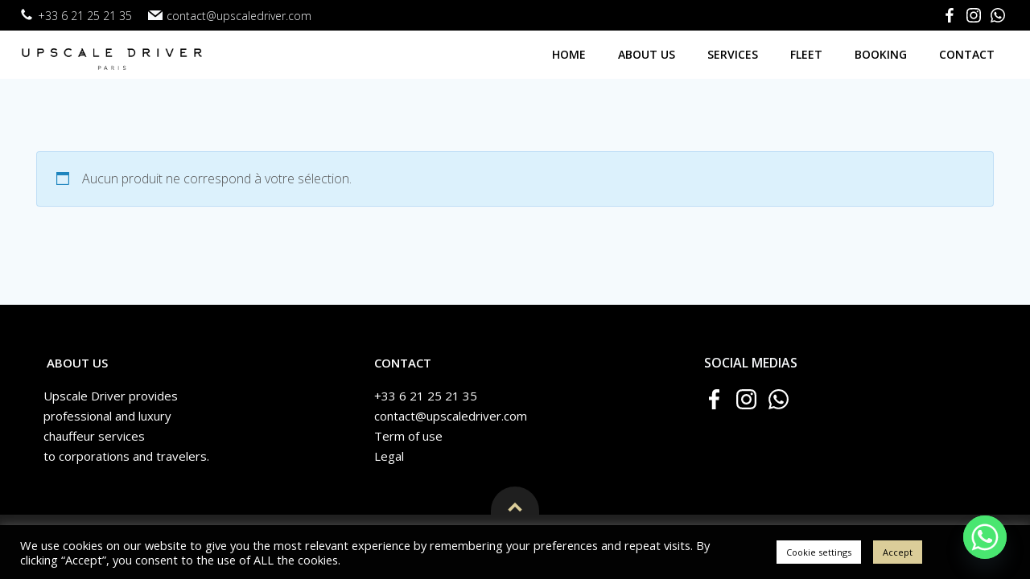

--- FILE ---
content_type: text/css
request_url: https://upscaledriver.com/wp-content/plugins/chauffeur-booking-system/multisite/1/style.css
body_size: 3583
content:
  
			.chbs-booking-form-id-10400 .chbs-location-add:hover,
			.chbs-booking-form-id-10400 .chbs-location-remove:hover,
			.chbs-booking-form-id-10400 .chbs-form-field .chbs-quantity-section .chbs-quantity-section-button:hover,
			.chbs-booking-form-id-10400 .chbs-button.chbs-button-style-1,
			.chbs-booking-form-id-10400 .chbs-button.chbs-button-style-2.chbs-state-selected,
			.chbs-booking-form-id-10400 .chbs-button.chbs-button-style-2.chbs-state-selected:hover,
			.chbs-booking-form-id-10400 .chbs-tab.ui-tabs .ui-tabs-nav>li.ui-tabs-active>a,
			.chbs-booking-form-id-10400 .chbs-payment>li>a .chbs-meta-icon-tick,
			.chbs-booking-form-id-10400 .chbs-summary .chbs-summary-header>a:hover,
			.chbs-booking-form-id-10400 .chbs-main-navigation-default>ul>li.chbs-state-selected>a>span:first-child
			{
				background-color:#FF700A;
			}
			
			html .chbs-booking-form-id-10400 .chbs-tab.ui-tabs .ui-tabs-panel
			{
				border-top-color:#FF700A;
			}
			
			.chbs-booking-form-id-10400.ui-datepicker td a.ui-state-hover,
			.chbs-booking-form-id-10400 .chbs-form-checkbox,
			.chbs-booking-form-id-10400 .chbs-location-add:hover,
			.chbs-booking-form-id-10400 .chbs-form-field .chbs-quantity-section .chbs-quantity-section-button:hover,
			.chbs-booking-form-id-10400 .chbs-location-remove:hover,
			.chbs-booking-form-id-10400 .chbs-payment>li>a.chbs-state-selected,
			.chbs-booking-form-id-10400 .chbs-summary .chbs-summary-header>a:hover,
			.chbs-booking-form-id-10400 .chbs-button.chbs-button-style-1,
			.chbs-booking-form-id-10400 .chbs-button.chbs-button-style-2.chbs-state-selected,
			.chbs-booking-form-id-10400 .chbs-button.chbs-button-style-2.chbs-state-selected:hover,
			.chbs-booking-form-id-10400 .chbs-tab.ui-tabs .ui-tabs-nav>li.ui-tabs-active>a,
			body.rtl .chbs-booking-form-id-10400 .chbs-tab.ui-tabs .ui-tabs-nav>li.ui-tabs-active>a
			{
				border-color:#FF700A;
			}
			
			rs-module-wrap .chbs-booking-form-id-10400 .chbs-tab.ui-tabs .ui-tabs-nav>li.ui-tabs-active>a
			{
				border-color:#FF700A !important;
			}
			
			.chbs-booking-form-id-10400 .chbs-tab.ui-tabs .ui-tabs-nav>li.ui-tabs-active+li>a
			{
				border-left-color:#FF700A;
			}
			
			body.rtl .chbs-booking-form-id-10400 .chbs-tab.ui-tabs .ui-tabs-nav>li.ui-tabs-active+li>a
			{
				border-right-color:#FF700A;
			}
			
			.chbs-booking-form-id-10400.ui-datepicker td a.ui-state-hover,
			.chbs-booking-form-id-10400 .ui-menu .ui-menu-item .ui-state-active,   
			.chbs-booking-form-id-10400 .ui-timepicker-wrapper>.ui-timepicker-list>li:hover,
			.chbs-booking-form-id-10400 .ui-timepicker-wrapper>.ui-timepicker-list>li.ui-timepicker-selected,
			.chbs-booking-form-id-10400 .chbs-location-add,
			.chbs-booking-form-id-10400 .chbs-location-remove,
			.chbs-booking-form-id-10400 .iti__country.iti__highlight,
			.chbs-booking-form-id-10400 .chbs-form-field .chbs-quantity-section .chbs-quantity-section-button,
			.chbs-booking-form-id-10400 .chbs-vehicle .chbs-vehicle-content>.chbs-vehicle-content-price>span>span:first-child,
			.chbs-booking-form-id-10400 .chbs-form-checkbox.chbs-state-selected>.chbs-meta-icon-tick,
			.chbs-booking-form-id-10400 .ui-selectmenu-button .chbs-meta-icon-arrow-vertical-large,
			.chbs-booking-form-id-10400 .chbs-ride-info>div>span:first-child,
			.chbs-booking-form-id-10400 .chbs-booking-extra-list>ul>li>div.chbs-column-1>div>.chbs-booking-form-extra-price,
			.chbs-booking-form-id-10400 .chbs-booking-complete .chbs-meta-icon-tick,
			.chbs-booking-form-id-10400 .chbs-booking-extra-header>span:first-child
			{
				color:#FF700A;
			}
  
			.chbs-booking-form-id-10400 .chbs-summary,
			.chbs-booking-form-id-10400 .chbs-booking-complete .chbs-meta-icon-tick>div:first-child+div,
			.chbs-booking-form-id-10400 .chbs-vehicle .chbs-vehicle-content .chbs-vehicle-content-description>div>.chbs-vehicle-content-description-attribute,
			.chbs-booking-form-id-10400 #payment ul.payment_methods
			{
				background-color:#F6F6F6;
			}
			
			.chbs-booking-form-id-10400 .chbs-booking-complete .chbs-meta-icon-tick>div:first-child+div
			{
				border-color:#F6F6F6;
			}
			.chbs-booking-form-id-10400 .chbs-qtip,
			.chbs-booking-form-id-10400 .chbs-notice,
			.chbs-booking-form-id-10400 .chbs-location-add:hover,
			.chbs-booking-form-id-10400 .chbs-location-remove:hover,
			.chbs-booking-form-id-10400 .chbs-form-field .chbs-quantity-section .chbs-quantity-section-button:hover,
			.chbs-booking-form-id-10400 .chbs-button.chbs-button-style-1,
			.chbs-booking-form-id-10400 .chbs-button.chbs-button-style-2.chbs-state-selected,
			.chbs-booking-form-id-10400 .chbs-button.chbs-button-style-2.chbs-state-selected:hover,
			.chbs-booking-form-id-10400 .chbs-tab.ui-tabs .ui-tabs-nav>li.ui-tabs-active>a,
			.chbs-booking-form-id-10400 .chbs-main-navigation-default>ul>li.chbs-state-selected>a>span:first-child,
			.chbs-booking-form-id-10400 .chbs-summary .chbs-summary-header>a:hover,
			.chbs-booking-form-id-10400 .chbs-payment>li>a .chbs-meta-icon-tick
			{
				color:#FFFFFF;
			}
			
			.chbs-booking-form-id-10400 .ui-menu,
			.chbs-booking-form-id-10400.ui-datepicker,
			.chbs-booking-form-id-10400 .ui-timepicker-wrapper,
			.chbs-booking-form-id-10400 .ui-timepicker-wrapper>.ui-timepicker-list>li:hover,
			.chbs-booking-form-id-10400 .ui-timepicker-wrapper>.ui-timepicker-list>li.ui-timepicker-selected,
			.chbs-booking-form-id-10400 .chbs-form-field,
			.chbs-booking-form-id-10400 .chbs-form-checkbox,
			.chbs-booking-form-id-10400 .chbs-form-field input,
			.chbs-booking-form-id-10400 .chbs-form-field textarea,
			.chbs-booking-form-id-10400 .chbs-button.chbs-button-style-1:hover,
			.chbs-booking-form-id-10400 .chbs-button.chbs-button-style-2:hover,
			.chbs-booking-form-id-10400 .chbs-button.chbs-button-style-3:hover,
			.chbs-booking-form-id-10400 .chbs-button.chbs-button-selected.chbs-button-style-2,
			.chbs-booking-form-id-10400 .chbs-tab.ui-tabs .ui-tabs-nav>li>a,
			.chbs-booking-form-id-10400.chbs-widget.chbs-widget-style-2 .chbs-main-content-step-1 .chbs-tab.ui-tabs .ui-tabs-panel>div:last-child,
			.chbs-booking-form-id-10400 .chbs-ride-info,
			.chbs-booking-form-id-10400 .chbs-payment>li
			{
				background-color:#FFFFFF;
			}
			
			.chbs-booking-form-id-10400.ui-datepicker td
			{
				background-color:#FFFFFF !important;
			}
			
  
			.chbs-booking-form-id-10400.ui-datepicker th,
			.chbs-booking-form-id-10400.ui-datepicker .ui-datepicker-prev,
			.chbs-booking-form-id-10400.ui-datepicker .ui-datepicker-next,
			.chbs-booking-form-id-10400 .chbs-tooltip,
			.chbs-booking-form-id-10400 .chbs-form-label-group,
			.chbs-booking-form-id-10400 .chbs-form-field>label,
			.chbs-booking-form-id-10400 .chbs-form-field>label a,
			.chbs-booking-form-id-10400 .chbs-form-field>label a:hover,
			.chbs-booking-form-id-10400 .chbs-button.chbs-button-style-2,
			.chbs-booking-form-id-10400 .chbs-button.chbs-button-style-3,
			.chbs-booking-form-id-10400 .chbs-tab.ui-tabs .ui-tabs-nav>li>a,
			.chbs-booking-form-id-10400 .chbs-ride-info>div>span:first-child+span,
			.chbs-booking-form-id-10400 .chbs-main-navigation-default>ul>li>a>span,
			.chbs-booking-form-id-10400 .chbs-summary .chbs-summary-field .chbs-summary-field-name,
			.chbs-booking-form-id-10400 .chbs-summary .chbs-summary-header>a,
			.chbs-booking-form-id-10400 .chbs-booking-extra-list>ul>li>div.chbs-column-1>div>.chbs-booking-form-extra-description,
			.chbs-booking-form-id-10400 .chbs-vehicle .chbs-vehicle-content .chbs-vehicle-content-description>div>.chbs-vehicle-content-description-attribute>ul>li>div:first-child,
			.chbs-booking-form-id-10400 .chbs-show-more-button>a,
			.chbs-booking-form-id-10400 .chbs-pagination a.chbs-pagination-prev,
			.chbs-booking-form-id-10400 .chbs-pagination a.chbs-pagination-next
			{
				color:#778591;
			}
  
			.chbs-booking-form-id-10400.ui-datepicker,
			.chbs-booking-form-id-10400.ui-datepicker thead,
			.chbs-booking-form-id-10400.ui-datepicker .ui-datepicker-prev,
			.chbs-booking-form-id-10400.ui-datepicker .ui-datepicker-next,
			.chbs-booking-form-id-10400 .ui-autocomplete,
			.chbs-booking-form-id-10400 .ui-selectmenu-menu,
			.chbs-booking-form-id-10400 .ui-menu .ui-menu-item,
			.chbs-booking-form-id-10400 .ui-timepicker-wrapper,
			.chbs-booking-form-id-10400 .ui-timepicker-wrapper>.ui-timepicker-list>li,
			.chbs-booking-form-id-10400 .chbs-booking-extra-category-list>div,
			.chbs-booking-form-id-10400 .chbs-form-field,
			.chbs-booking-form-id-10400 .chbs-payment>li>a,
			.chbs-booking-form-id-10400 .chbs-ride-info,
			.chbs-booking-form-id-10400 .chbs-ride-info>div:first-child,
			.chbs-booking-form-id-10400 .chbs-location-add,
			.chbs-booking-form-id-10400 .chbs-location-remove,
			.chbs-booking-form-id-10400 .chbs-form-field .chbs-quantity-section .chbs-quantity-section-button,
			.chbs-booking-form-id-10400 .chbs-button.chbs-button-style-2,
			.chbs-booking-form-id-10400 .chbs-button.chbs-button-style-3,
			.chbs-booking-form-id-10400 .chbs-tab.ui-tabs .ui-tabs-panel,
			.chbs-booking-form-id-10400 .chbs-tab.ui-tabs .ui-tabs-nav>li>a,
			body.rtl .chbs-booking-form-id-10400 .chbs-tab.ui-tabs .ui-tabs-nav>li>a,
			.chbs-booking-form-id-10400 .chbs-booking-extra-list>ul>li>div,
			.chbs-booking-form-id-10400 .chbs-vehicle-list>ul>li,
			.chbs-booking-form-id-10400 .chbs-booking-extra-header>span:first-child,
			html .chbs-booking-form-id-10400 .chbs-show-more-button>a>.chbs-circle,
			.chbs-booking-form-id-10400 .chbs-vehicle .chbs-vehicle-content>.chbs-vehicle-content-meta .chbs-vehicle-content-meta-info .chbs-circle,
			.chbs-booking-form-id-10400 .chbs-booking-complete .chbs-meta-icon-tick>div:first-child,
			.chbs-booking-form-id-10400.chbs-width-300 .chbs-tab.ui-tabs .ui-tabs-nav>li.ui-tabs-active+li>a,
			body.rtl .chbs-booking-form-id-10400.chbs-width-300 .chbs-tab.ui-tabs .ui-tabs-nav>li.ui-tabs-active+li>a,
			.chbs-booking-form-id-10400 .chbs-vehicle .chbs-vehicle-content>.chbs-vehicle-content-price-bid>div+div>input,
			html .chbs-booking-form-id-10400 .chbs-show-more-button>a:hover>span.chbs-circle,
			html .chbs-booking-form-id-10400 .chbs-show-more-button>a.chbs-state-selected>span.chbs-circle,
			.chbs-booking-form-id-10400.chbs-width-480.chbs-widget.chbs-widget-style-2 .chbs-main-content-step-1 .chbs-tab.ui-tabs .ui-tabs-panel .chbs-form-field,
			.chbs-booking-form-id-10400.chbs-width-300.chbs-widget.chbs-widget-style-2 .chbs-main-content-step-1 .chbs-tab.ui-tabs .ui-tabs-panel .chbs-form-field,
			.chbs-booking-form-id-10400.chbs-width-960.chbs-widget.chbs-widget-style-4 .chbs-main-content-step-1 .chbs-tab.ui-tabs .ui-tabs-panel .chbs-form-field,
			.chbs-booking-form-id-10400.chbs-width-768.chbs-widget.chbs-widget-style-4 .chbs-main-content-step-1 .chbs-tab.ui-tabs .ui-tabs-panel .chbs-form-field,
			.chbs-booking-form-id-10400.chbs-width-480.chbs-widget.chbs-widget-style-4 .chbs-main-content-step-1 .chbs-tab.ui-tabs .ui-tabs-panel .chbs-form-field,
			.chbs-booking-form-id-10400.chbs-width-300.chbs-widget.chbs-widget-style-4 .chbs-main-content-step-1 .chbs-tab.ui-tabs .ui-tabs-panel .chbs-form-field,
			.chbs-booking-form-id-10400.chbs-widget.chbs-widget-style-2 .chbs-main-content-step-1 .chbs-tab.ui-tabs .ui-tabs-panel,
			.chbs-booking-form-id-10400.chbs-widget.chbs-widget-style-3 .chbs-main-content-step-1 .chbs-tab.ui-tabs .ui-tabs-panel
			{
				border-color:#EAECEE;
			}
			
			rs-module .chbs-booking-form-id-10400 .chbs-tab.ui-tabs .ui-tabs-nav>li>a
			{
				border-color:#EAECEE !important;
			}
			
			.chbs-booking-form-id-10400.ui-datepicker .ui-datepicker-prev.ui-state-hover,
			.chbs-booking-form-id-10400.ui-datepicker .ui-datepicker-next.ui-state-hover,	   
			.chbs-booking-form-id-10400 .chbs-pagination a.chbs-pagination-prev:hover,
			.chbs-booking-form-id-10400 .chbs-pagination a.chbs-pagination-next:hover,
			.chbs-booking-form-id-10400 .chbs-form-label-group,
			.chbs-booking-form-id-10400 .chbs-button.chbs-button-style-2,
			.chbs-booking-form-id-10400 .chbs-button.chbs-button-style-3,
			.chbs-booking-form-id-10400 .chbs-main-navigation-default>ul>li>a>span:first-child,
			.chbs-booking-form-id-10400 .chbs-main-navigation-default>ul>li>div,
			html .chbs-booking-form-id-10400 .chbs-show-more-button>a:hover>span.chbs-circle,
			html .chbs-booking-form-id-10400 .chbs-show-more-button>a.chbs-state-selected>span.chbs-circle
			{
				background-color:#EAECEE;
			}
  
			.chbs-booking-form-id-10400.ui-datepicker td a,
			.chbs-booking-form-id-10400.ui-datepicker .ui-datepicker-title,
			.chbs-booking-form-id-10400.ui-datepicker .ui-datepicker-prev.ui-state-hover,
			.chbs-booking-form-id-10400.ui-datepicker .ui-datepicker-next.ui-state-hover, 
			.chbs-booking-form-id-10400 .chbs-agreement,
			.chbs-booking-form-id-10400 .chbs-agreement a,
			.chbs-booking-form-id-10400 .chbs-agreement a:hover,
			.chbs-booking-form-id-10400 .chbs-pagination a.chbs-pagination-prev:hover,
			.chbs-booking-form-id-10400 .chbs-pagination a.chbs-pagination-next:hover,
			.chbs-booking-form-id-10400 .chbs-booking-extra-category-list>div>a,
			.chbs-booking-form-id-10400 .chbs-booking-extra-category-list>div>a:hover,
			.chbs-booking-form-id-10400 .chbs-payment>li>a,
			.chbs-booking-form-id-10400 .chbs-payment>li>a:hover,
			.chbs-booking-form-id-10400 .chbs-payment-header,
			.chbs-booking-form-id-10400 .chbs-agreement-header,
			.chbs-booking-form-id-10400 .chbs-form-field input,
			.chbs-booking-form-id-10400 .chbs-summary-price-element span,
			.chbs-booking-form-id-10400 .chbs-summary .chbs-summary-header>h4,
			.chbs-booking-form-id-10400 .chbs-summary .chbs-summary-field .chbs-summary-field-value,			
			.chbs-booking-form-id-10400 .chbs-booking-complete h3,
			.chbs-booking-form-id-10400 .ui-selectmenu-button .ui-selectmenu-text,
			.chbs-booking-form-id-10400 .chbs-ride-info>div>span:first-child+span+span,
			.chbs-booking-form-id-10400 .chbs-booking-extra-list>ul>li>div.chbs-column-1>div>.chbs-booking-form-extra-name,
			.chbs-booking-form-id-10400 .chbs-main-navigation-default>ul>li.chbs-state-selected>a>span:first-child+span,
			.chbs-booking-form-id-10400 .chbs-booking-extra-header>span:first-child+span,
			.chbs-booking-form-id-10400 .chbs-vehicle .chbs-vehicle-content>div.chbs-vehicle-content-header>span,
			.chbs-booking-form-id-10400 .chbs-vehicle .chbs-vehicle-content>.chbs-vehicle-content-price-bid>div+div>input,
			html .chbs-booking-form-id-10400 .chbs-show-more-button>a:hover,
			.chbs-booking-form-id-10400 .chbs-vehicle .chbs-vehicle-content .chbs-vehicle-content-description>div>.chbs-vehicle-content-description-attribute>ul>li>div:first-child+div
			{
				color:#2C3E50;
			}
			
			.chbs-booking-form-id-10400 .chbs-summary-price-element>div.chbs-summary-price-element-total>span:first-child+span
			{
				border-color:#2C3E50;
			}
  
			.chbs-booking-form-id-10400.ui-datepicker td.ui-datepicker-unselectable,
			.chbs-booking-form-id-10400 .chbs-vehicle .chbs-vehicle-content>.chbs-vehicle-content-meta .chbs-meta-icon-bag,
			.chbs-booking-form-id-10400 .chbs-vehicle .chbs-vehicle-content>.chbs-vehicle-content-meta .chbs-meta-icon-people
			{
				color:#CED3D9;
			}
			
			.chbs-booking-form-id-10400 .chbs-summary .chbs-summary-field,
			.chbs-booking-form-id-10400 .chbs-summary .chbs-summary-header>a,
			.chbs-booking-form-id-10400 .chbs-summary-price-element>div.chbs-summary-price-element-total,
			.chbs-booking-form-id-10400 .chbs-vehicle .chbs-vehicle-content .chbs-vehicle-content-description>div>.chbs-vehicle-content-description-attribute>ul>li
			{
				border-color:#CED3D9;
			}			
  
			.chbs-booking-form-id-10400 .chbs-vehicle .chbs-vehicle-content>.chbs-vehicle-content-price>span>span:first-child+span,
			.chbs-booking-form-id-10400 .chbs-summary-price-element>div.chbs-summary-price-element-pay>span:first-child>span
			{
				color:#9EA8B2;
			}
  
			.chbs-booking-form-id-10400 .ui-menu .ui-menu-item,
			.chbs-booking-form-id-10400 .ui-timepicker-wrapper>.ui-timepicker-list>li,
			.chbs-booking-form-id-10400 .chbs-booking-complete p,
			.chbs-booking-form-id-10400 .chbs-button.chbs-button-style-1:hover
			{
				color:#556677;
			}
			
			.chbs-booking-form-id-10400 .chbs-qtip,
			.chbs-booking-form-id-10400 .chbs-notice
			{
				background-color:#556677;
			}
			
			.chbs-booking-form-id-10400 .chbs-qtip,
			.chbs-booking-form-id-10400 .chbs-notice
			{
				border-color:#556677;
			}  
  
			.chbs-booking-form-id-10007 .chbs-location-add:hover,
			.chbs-booking-form-id-10007 .chbs-location-remove:hover,
			.chbs-booking-form-id-10007 .chbs-form-field .chbs-quantity-section .chbs-quantity-section-button:hover,
			.chbs-booking-form-id-10007 .chbs-button.chbs-button-style-1,
			.chbs-booking-form-id-10007 .chbs-button.chbs-button-style-2.chbs-state-selected,
			.chbs-booking-form-id-10007 .chbs-button.chbs-button-style-2.chbs-state-selected:hover,
			.chbs-booking-form-id-10007 .chbs-tab.ui-tabs .ui-tabs-nav>li.ui-tabs-active>a,
			.chbs-booking-form-id-10007 .chbs-payment>li>a .chbs-meta-icon-tick,
			.chbs-booking-form-id-10007 .chbs-summary .chbs-summary-header>a:hover,
			.chbs-booking-form-id-10007 .chbs-main-navigation-default>ul>li.chbs-state-selected>a>span:first-child
			{
				background-color:#000000;
			}
			
			html .chbs-booking-form-id-10007 .chbs-tab.ui-tabs .ui-tabs-panel
			{
				border-top-color:#000000;
			}
			
			.chbs-booking-form-id-10007.ui-datepicker td a.ui-state-hover,
			.chbs-booking-form-id-10007 .chbs-form-checkbox,
			.chbs-booking-form-id-10007 .chbs-location-add:hover,
			.chbs-booking-form-id-10007 .chbs-form-field .chbs-quantity-section .chbs-quantity-section-button:hover,
			.chbs-booking-form-id-10007 .chbs-location-remove:hover,
			.chbs-booking-form-id-10007 .chbs-payment>li>a.chbs-state-selected,
			.chbs-booking-form-id-10007 .chbs-summary .chbs-summary-header>a:hover,
			.chbs-booking-form-id-10007 .chbs-button.chbs-button-style-1,
			.chbs-booking-form-id-10007 .chbs-button.chbs-button-style-2.chbs-state-selected,
			.chbs-booking-form-id-10007 .chbs-button.chbs-button-style-2.chbs-state-selected:hover,
			.chbs-booking-form-id-10007 .chbs-tab.ui-tabs .ui-tabs-nav>li.ui-tabs-active>a,
			body.rtl .chbs-booking-form-id-10007 .chbs-tab.ui-tabs .ui-tabs-nav>li.ui-tabs-active>a
			{
				border-color:#000000;
			}
			
			rs-module-wrap .chbs-booking-form-id-10007 .chbs-tab.ui-tabs .ui-tabs-nav>li.ui-tabs-active>a
			{
				border-color:#000000 !important;
			}
			
			.chbs-booking-form-id-10007 .chbs-tab.ui-tabs .ui-tabs-nav>li.ui-tabs-active+li>a
			{
				border-left-color:#000000;
			}
			
			body.rtl .chbs-booking-form-id-10007 .chbs-tab.ui-tabs .ui-tabs-nav>li.ui-tabs-active+li>a
			{
				border-right-color:#000000;
			}
			
			.chbs-booking-form-id-10007.ui-datepicker td a.ui-state-hover,
			.chbs-booking-form-id-10007 .ui-menu .ui-menu-item .ui-state-active,   
			.chbs-booking-form-id-10007 .ui-timepicker-wrapper>.ui-timepicker-list>li:hover,
			.chbs-booking-form-id-10007 .ui-timepicker-wrapper>.ui-timepicker-list>li.ui-timepicker-selected,
			.chbs-booking-form-id-10007 .chbs-location-add,
			.chbs-booking-form-id-10007 .chbs-location-remove,
			.chbs-booking-form-id-10007 .iti__country.iti__highlight,
			.chbs-booking-form-id-10007 .chbs-form-field .chbs-quantity-section .chbs-quantity-section-button,
			.chbs-booking-form-id-10007 .chbs-vehicle .chbs-vehicle-content>.chbs-vehicle-content-price>span>span:first-child,
			.chbs-booking-form-id-10007 .chbs-form-checkbox.chbs-state-selected>.chbs-meta-icon-tick,
			.chbs-booking-form-id-10007 .ui-selectmenu-button .chbs-meta-icon-arrow-vertical-large,
			.chbs-booking-form-id-10007 .chbs-ride-info>div>span:first-child,
			.chbs-booking-form-id-10007 .chbs-booking-extra-list>ul>li>div.chbs-column-1>div>.chbs-booking-form-extra-price,
			.chbs-booking-form-id-10007 .chbs-booking-complete .chbs-meta-icon-tick,
			.chbs-booking-form-id-10007 .chbs-booking-extra-header>span:first-child
			{
				color:#000000;
			}
  
			.chbs-booking-form-id-10007 .chbs-summary,
			.chbs-booking-form-id-10007 .chbs-booking-complete .chbs-meta-icon-tick>div:first-child+div,
			.chbs-booking-form-id-10007 .chbs-vehicle .chbs-vehicle-content .chbs-vehicle-content-description>div>.chbs-vehicle-content-description-attribute,
			.chbs-booking-form-id-10007 #payment ul.payment_methods
			{
				background-color:#F6F6F6;
			}
			
			.chbs-booking-form-id-10007 .chbs-booking-complete .chbs-meta-icon-tick>div:first-child+div
			{
				border-color:#F6F6F6;
			}
			.chbs-booking-form-id-10007 .chbs-qtip,
			.chbs-booking-form-id-10007 .chbs-notice,
			.chbs-booking-form-id-10007 .chbs-location-add:hover,
			.chbs-booking-form-id-10007 .chbs-location-remove:hover,
			.chbs-booking-form-id-10007 .chbs-form-field .chbs-quantity-section .chbs-quantity-section-button:hover,
			.chbs-booking-form-id-10007 .chbs-button.chbs-button-style-1,
			.chbs-booking-form-id-10007 .chbs-button.chbs-button-style-2.chbs-state-selected,
			.chbs-booking-form-id-10007 .chbs-button.chbs-button-style-2.chbs-state-selected:hover,
			.chbs-booking-form-id-10007 .chbs-tab.ui-tabs .ui-tabs-nav>li.ui-tabs-active>a,
			.chbs-booking-form-id-10007 .chbs-main-navigation-default>ul>li.chbs-state-selected>a>span:first-child,
			.chbs-booking-form-id-10007 .chbs-summary .chbs-summary-header>a:hover,
			.chbs-booking-form-id-10007 .chbs-payment>li>a .chbs-meta-icon-tick
			{
				color:#FFFFFF;
			}
			
			.chbs-booking-form-id-10007 .ui-menu,
			.chbs-booking-form-id-10007.ui-datepicker,
			.chbs-booking-form-id-10007 .ui-timepicker-wrapper,
			.chbs-booking-form-id-10007 .ui-timepicker-wrapper>.ui-timepicker-list>li:hover,
			.chbs-booking-form-id-10007 .ui-timepicker-wrapper>.ui-timepicker-list>li.ui-timepicker-selected,
			.chbs-booking-form-id-10007 .chbs-form-field,
			.chbs-booking-form-id-10007 .chbs-form-checkbox,
			.chbs-booking-form-id-10007 .chbs-form-field input,
			.chbs-booking-form-id-10007 .chbs-form-field textarea,
			.chbs-booking-form-id-10007 .chbs-button.chbs-button-style-1:hover,
			.chbs-booking-form-id-10007 .chbs-button.chbs-button-style-2:hover,
			.chbs-booking-form-id-10007 .chbs-button.chbs-button-style-3:hover,
			.chbs-booking-form-id-10007 .chbs-button.chbs-button-selected.chbs-button-style-2,
			.chbs-booking-form-id-10007 .chbs-tab.ui-tabs .ui-tabs-nav>li>a,
			.chbs-booking-form-id-10007.chbs-widget.chbs-widget-style-2 .chbs-main-content-step-1 .chbs-tab.ui-tabs .ui-tabs-panel>div:last-child,
			.chbs-booking-form-id-10007 .chbs-ride-info,
			.chbs-booking-form-id-10007 .chbs-payment>li
			{
				background-color:#FFFFFF;
			}
			
			.chbs-booking-form-id-10007.ui-datepicker td
			{
				background-color:#FFFFFF !important;
			}
			
  
			.chbs-booking-form-id-10007.ui-datepicker th,
			.chbs-booking-form-id-10007.ui-datepicker .ui-datepicker-prev,
			.chbs-booking-form-id-10007.ui-datepicker .ui-datepicker-next,
			.chbs-booking-form-id-10007 .chbs-tooltip,
			.chbs-booking-form-id-10007 .chbs-form-label-group,
			.chbs-booking-form-id-10007 .chbs-form-field>label,
			.chbs-booking-form-id-10007 .chbs-form-field>label a,
			.chbs-booking-form-id-10007 .chbs-form-field>label a:hover,
			.chbs-booking-form-id-10007 .chbs-button.chbs-button-style-2,
			.chbs-booking-form-id-10007 .chbs-button.chbs-button-style-3,
			.chbs-booking-form-id-10007 .chbs-tab.ui-tabs .ui-tabs-nav>li>a,
			.chbs-booking-form-id-10007 .chbs-ride-info>div>span:first-child+span,
			.chbs-booking-form-id-10007 .chbs-main-navigation-default>ul>li>a>span,
			.chbs-booking-form-id-10007 .chbs-summary .chbs-summary-field .chbs-summary-field-name,
			.chbs-booking-form-id-10007 .chbs-summary .chbs-summary-header>a,
			.chbs-booking-form-id-10007 .chbs-booking-extra-list>ul>li>div.chbs-column-1>div>.chbs-booking-form-extra-description,
			.chbs-booking-form-id-10007 .chbs-vehicle .chbs-vehicle-content .chbs-vehicle-content-description>div>.chbs-vehicle-content-description-attribute>ul>li>div:first-child,
			.chbs-booking-form-id-10007 .chbs-show-more-button>a,
			.chbs-booking-form-id-10007 .chbs-pagination a.chbs-pagination-prev,
			.chbs-booking-form-id-10007 .chbs-pagination a.chbs-pagination-next
			{
				color:#778591;
			}
  
			.chbs-booking-form-id-10007.ui-datepicker,
			.chbs-booking-form-id-10007.ui-datepicker thead,
			.chbs-booking-form-id-10007.ui-datepicker .ui-datepicker-prev,
			.chbs-booking-form-id-10007.ui-datepicker .ui-datepicker-next,
			.chbs-booking-form-id-10007 .ui-autocomplete,
			.chbs-booking-form-id-10007 .ui-selectmenu-menu,
			.chbs-booking-form-id-10007 .ui-menu .ui-menu-item,
			.chbs-booking-form-id-10007 .ui-timepicker-wrapper,
			.chbs-booking-form-id-10007 .ui-timepicker-wrapper>.ui-timepicker-list>li,
			.chbs-booking-form-id-10007 .chbs-booking-extra-category-list>div,
			.chbs-booking-form-id-10007 .chbs-form-field,
			.chbs-booking-form-id-10007 .chbs-payment>li>a,
			.chbs-booking-form-id-10007 .chbs-ride-info,
			.chbs-booking-form-id-10007 .chbs-ride-info>div:first-child,
			.chbs-booking-form-id-10007 .chbs-location-add,
			.chbs-booking-form-id-10007 .chbs-location-remove,
			.chbs-booking-form-id-10007 .chbs-form-field .chbs-quantity-section .chbs-quantity-section-button,
			.chbs-booking-form-id-10007 .chbs-button.chbs-button-style-2,
			.chbs-booking-form-id-10007 .chbs-button.chbs-button-style-3,
			.chbs-booking-form-id-10007 .chbs-tab.ui-tabs .ui-tabs-panel,
			.chbs-booking-form-id-10007 .chbs-tab.ui-tabs .ui-tabs-nav>li>a,
			body.rtl .chbs-booking-form-id-10007 .chbs-tab.ui-tabs .ui-tabs-nav>li>a,
			.chbs-booking-form-id-10007 .chbs-booking-extra-list>ul>li>div,
			.chbs-booking-form-id-10007 .chbs-vehicle-list>ul>li,
			.chbs-booking-form-id-10007 .chbs-booking-extra-header>span:first-child,
			html .chbs-booking-form-id-10007 .chbs-show-more-button>a>.chbs-circle,
			.chbs-booking-form-id-10007 .chbs-vehicle .chbs-vehicle-content>.chbs-vehicle-content-meta .chbs-vehicle-content-meta-info .chbs-circle,
			.chbs-booking-form-id-10007 .chbs-booking-complete .chbs-meta-icon-tick>div:first-child,
			.chbs-booking-form-id-10007.chbs-width-300 .chbs-tab.ui-tabs .ui-tabs-nav>li.ui-tabs-active+li>a,
			body.rtl .chbs-booking-form-id-10007.chbs-width-300 .chbs-tab.ui-tabs .ui-tabs-nav>li.ui-tabs-active+li>a,
			.chbs-booking-form-id-10007 .chbs-vehicle .chbs-vehicle-content>.chbs-vehicle-content-price-bid>div+div>input,
			html .chbs-booking-form-id-10007 .chbs-show-more-button>a:hover>span.chbs-circle,
			html .chbs-booking-form-id-10007 .chbs-show-more-button>a.chbs-state-selected>span.chbs-circle,
			.chbs-booking-form-id-10007.chbs-width-480.chbs-widget.chbs-widget-style-2 .chbs-main-content-step-1 .chbs-tab.ui-tabs .ui-tabs-panel .chbs-form-field,
			.chbs-booking-form-id-10007.chbs-width-300.chbs-widget.chbs-widget-style-2 .chbs-main-content-step-1 .chbs-tab.ui-tabs .ui-tabs-panel .chbs-form-field,
			.chbs-booking-form-id-10007.chbs-width-960.chbs-widget.chbs-widget-style-4 .chbs-main-content-step-1 .chbs-tab.ui-tabs .ui-tabs-panel .chbs-form-field,
			.chbs-booking-form-id-10007.chbs-width-768.chbs-widget.chbs-widget-style-4 .chbs-main-content-step-1 .chbs-tab.ui-tabs .ui-tabs-panel .chbs-form-field,
			.chbs-booking-form-id-10007.chbs-width-480.chbs-widget.chbs-widget-style-4 .chbs-main-content-step-1 .chbs-tab.ui-tabs .ui-tabs-panel .chbs-form-field,
			.chbs-booking-form-id-10007.chbs-width-300.chbs-widget.chbs-widget-style-4 .chbs-main-content-step-1 .chbs-tab.ui-tabs .ui-tabs-panel .chbs-form-field,
			.chbs-booking-form-id-10007.chbs-widget.chbs-widget-style-2 .chbs-main-content-step-1 .chbs-tab.ui-tabs .ui-tabs-panel,
			.chbs-booking-form-id-10007.chbs-widget.chbs-widget-style-3 .chbs-main-content-step-1 .chbs-tab.ui-tabs .ui-tabs-panel
			{
				border-color:#EAECEE;
			}
			
			rs-module .chbs-booking-form-id-10007 .chbs-tab.ui-tabs .ui-tabs-nav>li>a
			{
				border-color:#EAECEE !important;
			}
			
			.chbs-booking-form-id-10007.ui-datepicker .ui-datepicker-prev.ui-state-hover,
			.chbs-booking-form-id-10007.ui-datepicker .ui-datepicker-next.ui-state-hover,	   
			.chbs-booking-form-id-10007 .chbs-pagination a.chbs-pagination-prev:hover,
			.chbs-booking-form-id-10007 .chbs-pagination a.chbs-pagination-next:hover,
			.chbs-booking-form-id-10007 .chbs-form-label-group,
			.chbs-booking-form-id-10007 .chbs-button.chbs-button-style-2,
			.chbs-booking-form-id-10007 .chbs-button.chbs-button-style-3,
			.chbs-booking-form-id-10007 .chbs-main-navigation-default>ul>li>a>span:first-child,
			.chbs-booking-form-id-10007 .chbs-main-navigation-default>ul>li>div,
			html .chbs-booking-form-id-10007 .chbs-show-more-button>a:hover>span.chbs-circle,
			html .chbs-booking-form-id-10007 .chbs-show-more-button>a.chbs-state-selected>span.chbs-circle
			{
				background-color:#EAECEE;
			}
  
			.chbs-booking-form-id-10007.ui-datepicker td a,
			.chbs-booking-form-id-10007.ui-datepicker .ui-datepicker-title,
			.chbs-booking-form-id-10007.ui-datepicker .ui-datepicker-prev.ui-state-hover,
			.chbs-booking-form-id-10007.ui-datepicker .ui-datepicker-next.ui-state-hover, 
			.chbs-booking-form-id-10007 .chbs-agreement,
			.chbs-booking-form-id-10007 .chbs-agreement a,
			.chbs-booking-form-id-10007 .chbs-agreement a:hover,
			.chbs-booking-form-id-10007 .chbs-pagination a.chbs-pagination-prev:hover,
			.chbs-booking-form-id-10007 .chbs-pagination a.chbs-pagination-next:hover,
			.chbs-booking-form-id-10007 .chbs-booking-extra-category-list>div>a,
			.chbs-booking-form-id-10007 .chbs-booking-extra-category-list>div>a:hover,
			.chbs-booking-form-id-10007 .chbs-payment>li>a,
			.chbs-booking-form-id-10007 .chbs-payment>li>a:hover,
			.chbs-booking-form-id-10007 .chbs-payment-header,
			.chbs-booking-form-id-10007 .chbs-agreement-header,
			.chbs-booking-form-id-10007 .chbs-form-field input,
			.chbs-booking-form-id-10007 .chbs-summary-price-element span,
			.chbs-booking-form-id-10007 .chbs-summary .chbs-summary-header>h4,
			.chbs-booking-form-id-10007 .chbs-summary .chbs-summary-field .chbs-summary-field-value,			
			.chbs-booking-form-id-10007 .chbs-booking-complete h3,
			.chbs-booking-form-id-10007 .ui-selectmenu-button .ui-selectmenu-text,
			.chbs-booking-form-id-10007 .chbs-ride-info>div>span:first-child+span+span,
			.chbs-booking-form-id-10007 .chbs-booking-extra-list>ul>li>div.chbs-column-1>div>.chbs-booking-form-extra-name,
			.chbs-booking-form-id-10007 .chbs-main-navigation-default>ul>li.chbs-state-selected>a>span:first-child+span,
			.chbs-booking-form-id-10007 .chbs-booking-extra-header>span:first-child+span,
			.chbs-booking-form-id-10007 .chbs-vehicle .chbs-vehicle-content>div.chbs-vehicle-content-header>span,
			.chbs-booking-form-id-10007 .chbs-vehicle .chbs-vehicle-content>.chbs-vehicle-content-price-bid>div+div>input,
			html .chbs-booking-form-id-10007 .chbs-show-more-button>a:hover,
			.chbs-booking-form-id-10007 .chbs-vehicle .chbs-vehicle-content .chbs-vehicle-content-description>div>.chbs-vehicle-content-description-attribute>ul>li>div:first-child+div
			{
				color:#2C3E50;
			}
			
			.chbs-booking-form-id-10007 .chbs-summary-price-element>div.chbs-summary-price-element-total>span:first-child+span
			{
				border-color:#2C3E50;
			}
  
			.chbs-booking-form-id-10007.ui-datepicker td.ui-datepicker-unselectable,
			.chbs-booking-form-id-10007 .chbs-vehicle .chbs-vehicle-content>.chbs-vehicle-content-meta .chbs-meta-icon-bag,
			.chbs-booking-form-id-10007 .chbs-vehicle .chbs-vehicle-content>.chbs-vehicle-content-meta .chbs-meta-icon-people
			{
				color:#DBCD99;
			}
			
			.chbs-booking-form-id-10007 .chbs-summary .chbs-summary-field,
			.chbs-booking-form-id-10007 .chbs-summary .chbs-summary-header>a,
			.chbs-booking-form-id-10007 .chbs-summary-price-element>div.chbs-summary-price-element-total,
			.chbs-booking-form-id-10007 .chbs-vehicle .chbs-vehicle-content .chbs-vehicle-content-description>div>.chbs-vehicle-content-description-attribute>ul>li
			{
				border-color:#DBCD99;
			}			
  
			.chbs-booking-form-id-10007 .chbs-vehicle .chbs-vehicle-content>.chbs-vehicle-content-price>span>span:first-child+span,
			.chbs-booking-form-id-10007 .chbs-summary-price-element>div.chbs-summary-price-element-pay>span:first-child>span
			{
				color:#9EA8B2;
			}
  
			.chbs-booking-form-id-10007 .ui-menu .ui-menu-item,
			.chbs-booking-form-id-10007 .ui-timepicker-wrapper>.ui-timepicker-list>li,
			.chbs-booking-form-id-10007 .chbs-booking-complete p,
			.chbs-booking-form-id-10007 .chbs-button.chbs-button-style-1:hover
			{
				color:#556677;
			}
			
			.chbs-booking-form-id-10007 .chbs-qtip,
			.chbs-booking-form-id-10007 .chbs-notice
			{
				background-color:#556677;
			}
			
			.chbs-booking-form-id-10007 .chbs-qtip,
			.chbs-booking-form-id-10007 .chbs-notice
			{
				border-color:#556677;
			}  
